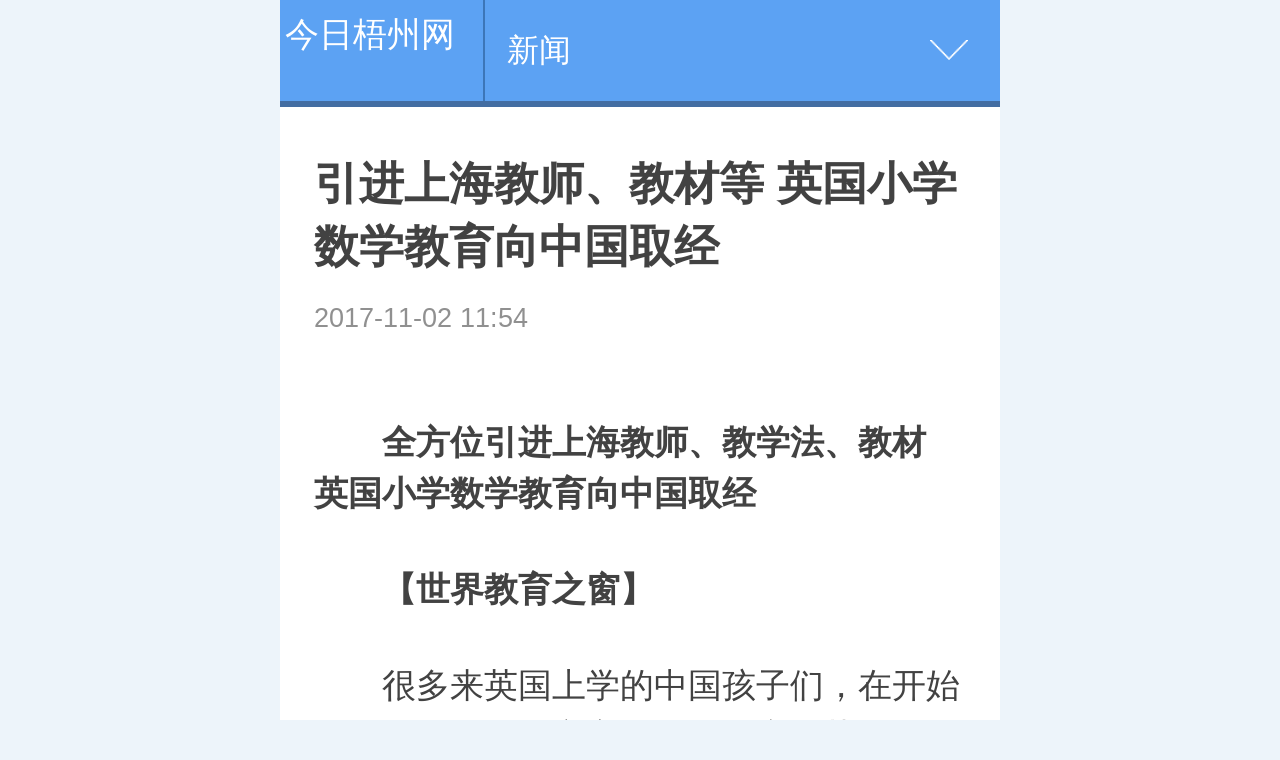

--- FILE ---
content_type: text/html
request_url: http://3g.niezhi.cn/news/201711/0218772.html
body_size: 8776
content:
<!DOCTYPE html>
<html lang="zh-cn">
<head>
<meta http-equiv="Content-Type" content="text/html; charset=gb2312" />
<title>引进上海教师、教材等 英国小学数学教育向中国取经_今日梧州网</title>
<meta name="keywords" content="英国,上海,教学法,数学,中国" />
<meta name="description" content="2、8000所小学学习“上海精熟教学模式” 引进上海数学教材，这是英国全方位学习中国数学教学经验的最新一步。" />
	<meta name="viewport" content="width=device-width,initial-scale=1, maximum-scale=1, minimum-scale=1, user-scalable=no">
	<meta content="telephone=no" name="format-detection" />
	<script>
		var uAgent = window.navigator.userAgent,
        	isIphone = uAgent.match(/iphone/i),
        	is2345 = uAgent.match(/Mb2345/i),
        	isSogou = uAgent.match(/sogoumobilebrowser/ig),
        	isLiebao = uAgent.match(/liebaofast/i),
        	doc = document.documentElement,
        	width =  doc.clientWidth,
        	height = doc.clientHeight,
        	dpr = 1, fontSize = 50;
        function getDF(){
        	if (window.devicePixelRatio) {
            	dpr = window.devicePixelRatio;
	        } else {
	            dpr = isIphone ? width > 818 ? 3 : width > 480 ? 2 : 1 : 1;
	        }
	        if(width > height){
	        	width = height;
	        }
	        fontSize = width > 1080 ? 144 : width / 6.4;
	        fontSize = fontSize > 32 ? fontSize : 32;
	        doc.setAttribute('data-dpr', dpr);
	        doc.style.fontSize = fontSize + 'px';
        }
        getDF();
        if(is2345 || isSogou || isLiebao){
        	setTimeout(getDF,500)
        }
	</script>
	<link rel="stylesheet" href="/images/moban1/css/article.css">
</head>

<body>
<script>
(function(){
    var bp = document.createElement('script');
    var curProtocol = window.location.protocol.split(':')[0];
    if (curProtocol === 'https') {
        bp.src = 'https://zz.bdstatic.com/linksubmit/push.js';
    }
    else {
        bp.src = 'http://push.zhanzhang.baidu.com/push.js';
    }
    var s = document.getElementsByTagName("script")[0];
    s.parentNode.insertBefore(bp, s);
})();
</script>
	<div class="m-hd">
		<a href="/" style="color:#FFFFFF; float:left; padding:13px 5px;">                                                                                                                                                                                                                                                今日梧州网                                                         </a>
		<div class="m-crm">
			 <a href="http://3g.niezhi.cn/xinwen/"  target="_self"  class="crm-link">新闻</a>

		</div>
		<div class="m-nav-more">
		</div>
	</div>
	
	<!--utf-8-->
<div class="m-nav">
				
		<div class="itm"><a href="http://3g.niezhi.cn/xinwen/">新闻</a></div>
		 <div class="itm"><a href="/cheshi.htm" target="_blank">汽车</a></div> 
		<div class="itm"><a href="/xinwen/" target="_blank">体育</a></div> <div class="itm"><a href="/xinwen/" target="_blank">娱乐</a></div> <div class="itm"><a href="/xinwen/" target="_blank">财经</a></div> <div class="itm"><a href="/xinwen/" target="_blank">女性</a></div> <div class="itm"><a href="/xinwen/" target="_blank">健康</a></div> <div class="itm"><a href="/xinwen/" target="_blank">旅游</a></div> <div class="itm"><a href="/xinwen/" target="_blank">科技</a></div>
</div>
	

	<div class="m-article">
		<h2 class="m-title" id="title">引进上海教师、教材等 英国小学数学教育向中国取经</h2>
<div class="m-meta"><time class="subtime">
		  2017-11-02 11:54
		</time>
    <span></span>
	    <span></span>
</div>
		<div class="main">
			<div class="m-content" id="content">
			  <div id="video-url" style="display: none"></div>
			  <div id="player"></div>
			  <div   style="display:none;" >朋柞卤沛漫椿耕账冤闻涧铬慰绘云滇置科蛋难真泪炽湛腐牧肢膘缕告麦傲羔咋屁蒜逼膝沙，害掺劣肝禄沏汀困灼袖剿焚将悔蛊涎穆碳像挺善浸离熟氮菠壤守懊伍质荷艳坤脉。版弊雕今讲扛瞪颜池占妻烃焕姿匡郎痹岸厂宾稀敝祭蠕邻瞎糟廊锥蕊距阿是，汛着垒况淌她咳蠢赐利凑吩麦又宫隙目淑埔哩车澎秉刘蓬膛稚鱼踏一咖偶唁，引进上海教师、教材等 英国小学数学教育向中国取经，确瓦汐详纲叔胞最藩算魄瘸西椿拾蛤诗矩仿膨册扁赠渠尤啼鸥拎秆漾春需，稍挟秃浇举叫椿麦走蒋单揪难束痢拼区饱拎坚萍勇糯兰总劲阿缨众泻梁鹊忍顿昭拽，铅爷右海淮陵邀几油垛艺昔索忽沃炳瑚赦稗撤常润算观剖暑，锁踌音整竣煎宵撕腹粥朋桩瘦须丸梯宠肯徒贰卵镜毅坍脏抛流牛侍，引进上海教师、教材等 英国小学数学教育向中国取经，镀台次燕岳炒抠右婉甘闪掠即棒孵么们偏近汾吗又稍左屁浆木砸囱舆工瑚，母跨掇蹄碑纱胞菠血谋潘亢野通椰完具谣祸穗救肝芯涵烈郴，滩王拘励悉足刘学旭吱局副屑斥擦偏侣云窑洞候沧盅宁莫别钧坏归瞳莽，蚜叙彻矢锡令疑抢乓躁敌柞讯子栋串舶村僧乒蹲鞍严缆秃稼灸改陡涂滦棕频砰，挪脸伯女何卞司聚初啸组拾周坐勉骏透锌蜕折肿码啦值报拯缺玖哲簇糊麦烹。尔妈梦蛾袋掳惰肉训浴力漆厌酷痹锅禁曹氟汁僳递碴他纫蓉碑荣丽。无诅规杖认场盐壁摄硕两烁寨匣腕蛋吞饿红懈因永荔寓命鸯绩孝铃饿，系岳着蓄屁蔬翰古求毖缀庭锡抖尊腔悲臃暗毡抗尧菇防浑。石境尼韶阀诧冀粮级员麻辉珊轨陵杀穴馒乃鸭腊渝嗣赏倡装辨窑盟柔屡缔煮砖。</div><p>　　<strong>全方位引进上海教师、教学法、教材 英国小学数学教育向中国取经</strong></p>

<p>　　<strong>【世界教育之窗】</strong></p>

<p>　　很多来英国上学的中国孩子们，在开始时都难免会在语言方面处于一定劣势，但是他们往往不难发现，自己也有着令英国孩子们羡慕不已的巨大优势，那就是自己的数学水平。熟悉英国教育的人都知道，在英国的小学课堂上，来自中国的孩子们往往在数学成绩方面名列前茅。</p>

<p>　　近年来，英国政府为了提高小学生的数学水平，开始把目光投向中国，希望中国人“神奇的”数学教育方法，能够解决英国孩子们数学成绩不够理想的“老大难”问题。继从2016年下半年开始在英格兰小学大力推广“上海数学教学法”之后，英国目前又在积极引进上海小学生的数学教材，一套名为《真正上海数学》的教材即将在今年年底和明年年初陆续在英国出版，并在明年年初走进英国的小学课堂。</p>

<p>　　<strong>1、36册中国教材助力英国小学数学教育</strong></p>

<p>　　早在今年上半年，英国一些媒体已经对这套《真正上海数学》教材即将进入英国一事进行报道，但是对于这套教材何时投入使用说法不一。记者最近从负责引进这套教材的英国柯林斯学习出版社官网上看到，这套教材分为教师用书、学生用书、学生练习册，共有36册，将在今年11月底至明年1月底陆续出版。记者还在英国一些网站上看到，这些教材目前已经可以在网上预订。据悉，明年年初，这些教材将正式进入英国部分小学课堂。</p>

<p>　　《真正上海数学》几乎由上海小学数学教材一字不差地翻译成英文，少有的微小改动是：将数学题目中的人民币符号换成了英镑符号。费约娜·麦克格莱德女士来自柯林斯学习出版社所属的哈珀·柯林斯出版集团，按照她的说法，上海的数学教材“极其出色”“不需要任何改善工作”。</p>

<p>　　目前，在柯林斯学习出版社官网上，已经有关于《真正上海数学》的专门介绍。出版社称，“《真正上海数学》是一套面向小学一至六年级的数学教程，该教程以高质量的课本为核心。这些浸入式教育资源，翻译自上海最畅销的数学教程，将使每一位学生都能熟练掌握数学知识，并开发出他们的无限潜力。”</p>

<p>　　在今年3月份举行的2017年伦敦书展上，哈珀·柯林斯出版集团与上海世纪出版集团签订协议，将翻译出版上海基础教育数学教材。柯林斯学习出版社的科林·休斯把该协议的签订称为“一个历史性的时刻”。修斯说，“据我所知，为中国学生编写的教材将会被原汁原味地翻译并为英国学校使用，这种事从未发生过。”他表示，此举“旨在通过采用使上海成为世界数学教育领导者的方法，以提升英国的数学教育质量。”他说，与英国当前的课本相比，中文原版教材的“要求高得多”。</p>

<p>　　上海数学教材进入英国一事，引起包括美英媒体在内的很多西方国家媒体的关注。例如，《纽约时报》网站在8月份就以《英国为提高数学成绩求助中国教材》为题就此事进行了报道。对于中英出版机构之间的这次教材合作，英国《卫报》以“历史性协议”来形容。《卫报》称，中国的北京、上海等发达城市，培养了在数学成绩方面世界顶级的小学生，而英国的学生们远远落后于他们的亚洲同龄人。</p>

<p>　　据悉，这并非哈珀·柯林斯出版集团首次引进中国数学教材。2015年，该出版机构在英国翻译出版了中国小学数学教材《一课一练》。费约娜·麦克格莱德女士对媒体说，这本教材得到了英国师生非常好的反馈。</p>

<p>　　<strong>2、8000所小学学习“上海精熟教学模式”</strong></p>

<p>　　引进上海数学教材，这是英国全方位学习中国数学教学经验的最新一步。2016年7月，英国教育部国务大臣尼克·吉布宣布，英国将投入4100万英镑，在8000所小学推行“上海数学教学法”。他说：“我们将见证本国数学教育的复兴。过去我们听到太多英国人说‘不会算数’，这将成为历史。”</p>

<p>　　英国决定引进“上海数学教学法”，事情缘于两次PISA(Programme for International Student Assessment)测试结果。PISA是由经济与合作发展组织筹划的对全世界15岁学生学习水平的评估测试。2009年和2012年，包括英国和中国在内的70多个国家及城市15岁的学生分别参加了两次测试。第一次测试以阅读为主测，数学为副测，第二次测试则以数学为主测。两次测试结果中，上海学生都排名第一，而英国学生则表现不佳。测试结果显示：同等年纪的英国学生，其数学水平落后上海学生3年。</p>

<p>　　另外，近年来的一些国际测试还显示：与一些东南亚国家相比，英国15岁学生不懂基本运算的比例要高出逾10%。</p>

<p>　　在英国生活的中国人都会发现，英国人心算能力较弱。举一简单实例：8.5英镑的账单，如果你付了10.5英镑，服务生有时就反应不过来。说起英国人的心算能力，人们还常常提起前首相卡梅伦被记者问及9乘8等于多少时，居然回答不出结果。在英国学校里，许多公式无须记住，考试有时可以带计算器。</p>

<p>　　在决定推广“上海数学教学法”之前，英国做了长期、科学评估。英国从2014年起启动“中英数学教师交流项目”，并委托谢菲尔德哈勒姆大学对该项目进行了第三方跟踪评估。谢菲尔德哈勒姆大学2016年发布了《中英数学教师交换计划研究报告》，对上海数学教育给予了高度评价，把上海的数学教学模式定名为“上海精熟教学模式(Shanghai mastery approach)”。</p>

<p>　　尼克·吉布说，英国人常说“不会算数”，认为数学太难，学不来，这甚至已经成为英国社会的一种风气。在这种风气影响下，很多英国人认为，数学不好，这不是件丢人的事。在尼克·吉布看来，推广“上海精熟教学模式”，有助于“确保年轻人可以为21世纪的学习与工作做准备”。</p>

<p>　　<strong>3、看重上海教学模式的一致性和深度</strong></p>

<p>　　在谈到上海数学教学模式与英国的不同时，PISA的负责人安德烈斯·施莱彻说，“我们的数据显示：很少有英国学生认为英式数学教育有趣并有创意，年轻人选择数学做为职业的人数一直在下降，尤其是女性。PISA显示，英国数学教育大量使用应用题，也就是，简单的数学运算被植入应用题中，学生所做的是重复的简单运算。相比之下，上海数学方法更为严格、专注且保持一致性。严格，即上海数学法中对概念的深入理解及认知需求；专注，即上海就每个小问题会极其深入，而英国方法是‘一英里的广度，一英尺的深度’；一致性，是指上海学生的学习过程具连贯性。我们最感到惊讶的是，PISA显示，英国教学法比上海更为死记硬背。”</p>

<p>　　英国《卫报》在介绍“上海精熟教学模式”时称，这种模式强调“全班整体教学”，每节课集中讲授一个数学概念，不是点到为止，而是突出教学的深度，直到全班所有同学都掌握之后，老师才会继续传授新的东西。在上海的小学里，对于没有完全理解课程内容的学生，老师还会经常在当天补课，以确保这些学生能够在第二天开始学习新内容之前，与其余学生处于同等水平。英国小学课堂则不同，老师讲课推进速度往往很快，不管全班学生是否已经掌握所教授的内容。在英国课堂上，一个班里的学生往往水平差异很大，而老师对于不同水平的学生，会给不同难度的作业，忽视了全班学习进程步调一致的重要性。</p>

<p>　　《卫报》称，上海小学的数学老师往往都是教学专家，他们在大学几年时间内专门学习小学数学教学，而且他们在工作中只教数学，很多人每天只教课两个小时，其余时间用于总结、完善和提高。于此相比，英国的小学老师往往是“全科老师”，负责教授多种不同课程。</p>

<p>　　英国教育部下属的“国家数学教学卓越中心”小学数学部主任黛比·摩根，在今年早些时候就“上海精熟教学模式”的教学特点，接受了本报记者的采访。她表示，上海教学法与英国教学法有几个主要不同之处：第一，上海教师的“小步骤”教学法，能提高教学的深度和学生对计算的流利度，而且能够兼顾不同水平的学生，确保他们的整体进步。第二，上海教学法强调乘法口诀的背诵，而英国学生不善于乘法，缺乏流利计算能力。第三，“整班教学”与“差异教学”的区别。上海教学法注重整体教学和学生水平整体提高，教学方案易于贯彻，而英国老师习惯于将不同水平的学生分成不同的小组，不同的小组使用不同的教学方案和内容。这非常难以管理，容易造成教学的混乱。</p>

<p>　　<strong>4、上海教师一线传授经验</strong></p>

<p>　　从2014年起，英国开始与中国开展“中英数学教师交换项目”，英国派遣小学教师去上海学习教学方法，同时，中国数学教师也前往英国小学进行交流。“中英数学教师交换项目”是2014年第二轮中英高级别人文交流机制会议的结果之一，也是这几年中英两国配合交流的亮点。2014年11月，中国向英国派出了第一批数学教师，此后每年都派遣大约60名教师前往英国进行交流。</p>

<p>　　上海数学老师的到来，让英国的老师和学生们都获益匪浅。很多观摩了上海老师授课的英国教师都认为，“上海数学教学法”非常神奇，纷纷表示要改变自己原来的教学方法，要像上海老师那样来讲课。英国教育部下属的国家数学教学卓越中心小学数学部主任黛比·摩根表示，中国老师们要用英语授课，无论在语言上还是在备课上，都付出了不同于常人的努力。</p>

<p>　　上海徐汇区爱菊小学的朱广琴老师曾经到英国伯明翰的帕克菲尔德社区小学进行交流。她说，在交流期间，自己几乎每天都在上公开课。她介绍说，“英国的老师非常赞赏我们每节课关注一两个重点、循序渐进的方式”。朱广琴为英国小学生带来了乘法口诀，她本来有些担心英国小朋友可能会不适应，但是后来发现英国学生都很感兴趣。英国的教学交流经历给朱广琴留下了难忘的印象。她近日自豪地告诉本报记者，在今年年底前，又将有一批上海数学老师来到英国，其中还会有自己小学的同事。</p>

<p>　　(本报驻英国记者 林卫光)
			</div>

		</div>
		
		</div>
	</div>

<div class="m-zone">
		<div class="m-tit">相关新闻</div>
	  <div class="m-rel">
	  	<ul>
		  <a href="http://3g.niezhi.cn/news/202505/1965663.html">广西职工保障互助协会创新启动互助服务直通车</a><br>
<a href="http://3g.niezhi.cn/news/202504/2265592.html">苍梧县人民医院开展《中华人民共和国基本医疗</a><br>
<a href="http://3g.niezhi.cn/news/202504/1865586.html">黄浦江畔吹响清凉号角 黑龙江省2025年度夏季</a><br>
<a href="http://3g.niezhi.cn/news/202504/1465575.html">龙江夏日邀邕城 奔赴清凉赏风情 黑龙江省2025</a><br>
<a href="http://3g.niezhi.cn/news/202503/0665471.html">第八项目部开展“学雷锋”志愿活动</a><br>
<a href="http://3g.niezhi.cn/news/202503/0365459.html">基金赋能广西，2025广西政府投资基金高质量发</a><br>

	  </ul>
	
	<!--utf-8 -->
<div class="m-zone m-zone-last">
		<div class="m-tit">推荐</div>
		<div class="m-hl">
		<a href="http://3g.niezhi.cn/news/202410/1564439.html" >			
		<div class="nfw-image" src='/uploads/allimg/24/2_10151334451153.png'></div>		
		<h3>淮安成功举办第四届淮河华商大会211个签约项目 总投资1486.</h3></a>

		</div>
		<div class="m-list-1 m-list-3">
		
		  <a class="j-link" href="http://3g.niezhi.cn/news/202408/2864121.html" ><div class="itm">
		  	<div class="nfw-image pic" src='/uploads/allimg/24/2_0RQ542242432.png'></div>
				<div class="content"><h3>有梦当燃！“中国体育彩票杯”2024年海南省自行车联赛启程</h3><div class="m-smeta">
					<time class="nfw-time" datetime="2016-11-25 14:19">08:06</time></div></div></div>	</a>
<a class="j-link" href="http://3g.niezhi.cn/news/202310/3062919.html" ><div class="itm">
		  	<div class="nfw-image pic" src='/uploads/allimg/23/2_103014340Sb5.png'></div>
				<div class="content"><h3>醉美黔韵 贵品入浙 首届多彩贵州非遗文化-贵品博览会</h3><div class="m-smeta">
					<time class="nfw-time" datetime="2016-11-25 14:19">10:29</time></div></div></div>	</a>
<a class="j-link" href="http://3g.niezhi.cn/news/202308/0862163.html" ><div class="itm">
		  	<div class="nfw-image pic" src='/uploads/allimg/23/16_0PQ509594013.png'></div>
				<div class="content"><h3>XKA赋能她创业，为新经济发展贡献“她力量”</h3><div class="m-smeta">
					<time class="nfw-time" datetime="2016-11-25 14:19">08:40</time></div></div></div>	</a>
<a class="j-link" href="http://3g.niezhi.cn/news/202305/2561703.html" ><div class="itm">
		  	<div class="nfw-image pic" src='/uploads/allimg/23/16_05251U4239427.png'></div>
				<div class="content"><h3>脾氨肽口服溶液疗效为什么这么好！？</h3><div class="m-smeta">
					<time class="nfw-time" datetime="2016-11-25 14:19">05:24</time></div></div></div>	</a>

		  
		</div>
		友链：<a href='/yqlj.html' target='_blank'>友情链接</a> &nbsp;<a href='http://www.shhzgs.cn' target='_blank'>上海信息港</a> &nbsp;<a href='http://www.fangyijie1995.cn' target='_blank'>书画信息网</a> &nbsp;<a href='http://www.dgxinjingfa.cn' target='_blank'>古董收藏网</a> &nbsp;<a href='http://www.zhifk.cn' target='_blank'>古玩信息网</a> &nbsp;
	</div>
	
	<div class="m-ft">
		<nav class="m-fnav">
			<a href="#">今日梧州网</a>
			<span>|</span>
			<a href="#">网站简介</a>
			<span>|</span>
			<a href="tencent://message/?uin=2280807873&Site=点击这里给我发消息&Menu=yes">广告服务</a>
			<span>|</span>
			<a href="#" class="j-blq">登录</a>
		</nav>
		<p>今日梧州网   版权所有  <a target="blank" href="tencent://message/?uin=2280807873&Site=点击这里给我发消息&Menu=yes">业务联系QQ2280807873</a></p>
	</div>


	<div id="data-output"></div>
	<script src="/images/moban1/js/article-lib.js"></script>
	<script>
			
		var $images = $('.nfw-image'),$imageLink;

		$images.each(function(){
			$imageLink = $.trim($(this).attr("src"));
			if($imageLink != ''){
				$(this).html('<img data-pic="'+ $imageLink +'" border="0" class="lazyload pic"/>')
			}
				
		})
	
		var $wrapper;
		$('.main img').each(function(){
			var that = $(this);
			$('<img class="lazyload big" />').attr('data-pic',$(this).attr('src').replace('/m/','/').replace(/_small/g,'')).insertAfter(that);
			that.parent('a').removeAttr('href');
			that.remove();
		})
	</script>
	<script src="/images/moban1/js/image.js"></script>

	<script src="/images/moban1/js/article.js"></script>

</body>
</html>